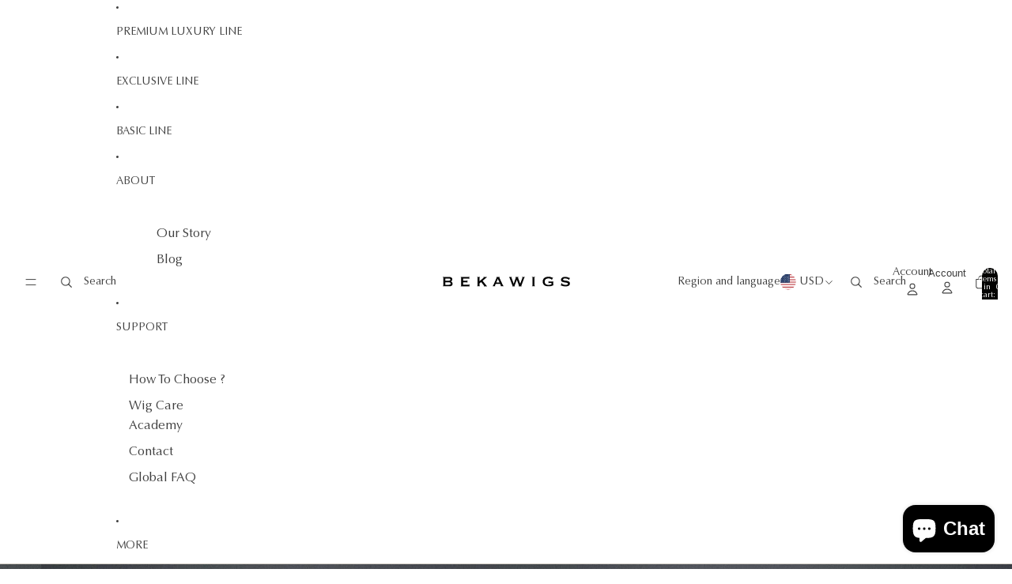

--- FILE ---
content_type: image/svg+xml
request_url: https://bekawigs.com/cdn/shop/files/delivery.svg?v=1747934403&width=1024
body_size: -491
content:
<svg viewBox="0 0 88 88" version="1.1" xmlns="http://www.w3.org/2000/svg" id="Calque_1">
  
  <path d="M1.4,16.7C.6,16.7,0,17.3,0,18v44.3c0,.8.6,1.4,1.4,1.4h6c.7,4.3,4.5,7.7,9,7.7s8.3-3.3,9-7.7h36.7c.7,4.3,4.5,7.7,9,7.7s8.3-3.3,9-7.7h6.6,0c.4,0,.7-.1,1-.4.3-.3.4-.6.4-1v-18.1h0c0,0,0,0,0,0h0s0,0,0,0c0,0,0,0,0,0h0s0,0,0,0h0s0,0,0,0c0,0,0,0,0,0,0,0,0,0,0,0,0,0,0,0,0,0,0,0,0,0,0,0,0,0,0,0,0,0,0,0,0,0,0,0,0,0,0,0,0,0,0,0,0,0,0,0l-9.1-18.1h0c-.2-.5-.7-.7-1.2-.7h-20.6v-6.7c0-.8-.6-1.4-1.4-1.4H1.4ZM2.8,19.4h51.5v41.5h-28.9c-.7-4.3-4.4-7.7-9-7.7s-8.3,3.3-9,7.7H2.8V19.4ZM57,27.5h19.7l7.7,15.3h-27.4v-15.3ZM57,45.6h28.3v15.3h-5.3c-.7-4.3-4.4-7.7-9-7.7s-8.3,3.3-9,7.7h-5s0-15.3,0-15.3ZM16.4,56c3.5,0,6.3,2.8,6.3,6.3s-2.8,6.3-6.3,6.3-6.3-2.8-6.3-6.3,2.8-6.3,6.3-6.3ZM71,56c3.5,0,6.3,2.8,6.3,6.3s-2.8,6.3-6.3,6.3-6.3-2.8-6.3-6.3,2.8-6.3,6.3-6.3Z"></path>
</svg>

--- FILE ---
content_type: text/javascript
request_url: https://bekawigs.com/cdn/shop/t/16/assets/SplitText.min.js?v=168836891018743792391748521339
body_size: 2349
content:
/*!
 * SplitText
 * https://gsap.com
 *
 * @license Copyright 2025, GreenSock. All rights reserved. Subject to the terms at https://gsap.com/standard-license.
 * @author: Jack Doyle
 */

(function(B,A){typeof exports=="object"&&typeof module!="undefined"?A(exports):typeof define=="function"&&define.amd?define(["exports"],A):(B=typeof globalThis!="undefined"?globalThis:B||self,A(B.window=B.window||{}))})(this,function(B){"use strict";let A,_,G,re=()=>G||U.register(window.gsap),V=typeof Intl!="undefined"?new Intl.Segmenter:0,P=e=>typeof e=="string"?P(document.querySelectorAll(e)):"length"in e?Array.from(e):[e],X=e=>P(e).filter(t=>t instanceof HTMLElement),J=[],K=function(){},oe=/\s+/g,Y=new RegExp("\\p{RI}\\p{RI}|\\p{Emoji}(\\p{EMod}|\\u{FE0F}\\u{20E3}?|[\\u{E0020}-\\u{E007E}]+\\u{E007F})?(\\u{200D}\\p{Emoji}(\\p{EMod}|\\u{FE0F}\\u{20E3}?|[\\u{E0020}-\\u{E007E}]+\\u{E007F})?)*|.","gu"),Z={left:0,top:0,width:0,height:0},ee=(e,t)=>{if(t){let s=new Set(e.join("").match(t)||J),i=e.length,o,c,n,a;if(s.size)for(;--i>-1;){c=e[i];for(n of s)if(n.startsWith(c)&&n.length>c.length){for(o=0,a=c;n.startsWith(a+=e[i+ ++o])&&a.length<n.length;);if(o&&a.length===n.length){e[i]=n,e.splice(i+1,o);break}}}}return e},te=e=>window.getComputedStyle(e).display==="inline"&&(e.style.display="inline-block"),z=(e,t,s)=>t.insertBefore(typeof e=="string"?document.createTextNode(e):e,s),Q=(e,t,s)=>{let i=t[e+"sClass"]||"",{tag:o="div",aria:c="auto",propIndex:n=!1}=t,a=e==="line"?"block":"inline-block",h=i.indexOf("++")>-1,b=x=>{let g=document.createElement(o),C=s.length+1;return i&&(g.className=i+(h?" "+i+C:"")),n&&g.style.setProperty("--"+e,C+""),c!=="none"&&g.setAttribute("aria-hidden","true"),o!=="span"&&(g.style.position="relative",g.style.display=a),g.textContent=x,s.push(g),g};return h&&(i=i.replace("++","")),b.collection=s,b},ae=(e,t,s,i)=>{let o=Q("line",s,i),c=window.getComputedStyle(e).textAlign||"left";return(n,a)=>{let h=o("");for(h.style.textAlign=c,e.insertBefore(h,t[n]);n<a;n++)h.appendChild(t[n]);h.normalize()}},ie=(e,t,s,i,o,c,n,a,h,b)=>{var x;let g=Array.from(e.childNodes),C=0,{wordDelimiter:R,reduceWhiteSpace:L=!0,prepareText:$}=t,q=e.getBoundingClientRect(),j=q,D=!L&&window.getComputedStyle(e).whiteSpace.substring(0,3)==="pre",E=0,v=s.collection,r,f,H,l,m,y,I,d,u,W,S,O,T,F,w,p,k,N;for(typeof R=="object"?(H=R.delimiter||R,f=R.replaceWith||""):f=R===""?"":R||" ",r=f!==" ";C<g.length;C++)if(l=g[C],l.nodeType===3){for(w=l.textContent||"",L?w=w.replace(oe," "):D&&(w=w.replace(/\n/g,f+`
`)),$&&(w=$(w,e)),l.textContent=w,m=f||H?w.split(H||f):w.match(a)||J,k=m[m.length-1],d=r?k.slice(-1)===" ":!k,k||m.pop(),j=q,I=r?m[0].charAt(0)===" ":!m[0],I&&z(" ",e,l),m[0]||m.shift(),ee(m,h),c&&b||(l.textContent=""),u=1;u<=m.length;u++)if(p=m[u-1],!L&&D&&p.charAt(0)===`
`&&((x=l.previousSibling)==null||x.remove(),z(document.createElement("br"),e,l),p=p.slice(1)),!L&&p==="")z(f,e,l);else if(p===" ")e.insertBefore(document.createTextNode(" "),l);else{if(r&&p.charAt(0)===" "&&z(" ",e,l),E&&u===1&&!I&&v.indexOf(E.parentNode)>-1?(y=v[v.length-1],y.appendChild(document.createTextNode(i?"":p))):(y=s(i?"":p),z(y,e,l),E&&u===1&&!I&&y.insertBefore(E,y.firstChild)),i)for(S=V?ee([...V.segment(p)].map(M=>M.segment),h):p.match(a)||J,N=0;N<S.length;N++)y.appendChild(S[N]===" "?document.createTextNode(" "):i(S[N]));if(c&&b){if(w=l.textContent=w.substring(p.length+1,w.length),W=y.getBoundingClientRect(),W.top>j.top&&W.left<=j.left){for(O=e.cloneNode(),T=e.childNodes[0];T&&T!==y;)F=T,T=T.nextSibling,O.appendChild(F);e.parentNode.insertBefore(O,e),o&&te(O)}j=W}(u<m.length||d)&&z(u>=m.length?" ":r&&p.slice(-1)===" "?" "+f:f,e,l)}e.removeChild(l),E=0}else l.nodeType===1&&(n&&n.indexOf(l)>-1?(v.indexOf(l.previousSibling)>-1&&v[v.length-1].appendChild(l),E=l):(ie(l,t,s,i,o,c,n,a,h,!0),E=0),o&&te(l))};const ne=class se{constructor(t,s){this.isSplit=!1,re(),this.elements=X(t),this.chars=[],this.words=[],this.lines=[],this.masks=[],this.vars=s,this._split=()=>this.isSplit&&this.split(this.vars);let i=[],o,c=()=>{let n=i.length,a;for(;n--;){a=i[n];let h=a.element.offsetWidth;if(h!==a.width){a.width=h,this._split();return}}};this._data={orig:i,obs:typeof ResizeObserver!="undefined"&&new ResizeObserver(()=>{clearTimeout(o),o=setTimeout(c,200)})},K(this),this.split(s)}split(t){this.isSplit&&this.revert(),this.vars=t=t||this.vars||{};let{type:s="chars,words,lines",aria:i="auto",deepSlice:o=!0,smartWrap:c,onSplit:n,autoSplit:a=!1,specialChars:h,mask:b}=this.vars,x=s.indexOf("lines")>-1,g=s.indexOf("chars")>-1,C=s.indexOf("words")>-1,R=g&&!C&&!x,L=h&&("push"in h?new RegExp("(?:"+h.join("|")+")","gu"):h),$=L?new RegExp(L.source+"|"+Y.source,"gu"):Y,q=!!t.ignore&&X(t.ignore),{orig:j,animTime:D,obs:E}=this._data,v;return(g||C||x)&&(this.elements.forEach((r,f)=>{j[f]={element:r,html:r.innerHTML,ariaL:r.getAttribute("aria-label"),ariaH:r.getAttribute("aria-hidden")},i==="auto"?r.setAttribute("aria-label",(r.textContent||"").trim()):i==="hidden"&&r.setAttribute("aria-hidden","true");let H=[],l=[],m=[],y=g?Q("char",t,H):null,I=Q("word",t,l),d,u,W,S;if(ie(r,t,I,y,R,o&&(x||R),q,$,L,!1),x){let O=P(r.childNodes),T=ae(r,O,t,m),F,w=[],p=0,k=O.map(M=>M.nodeType===1?M.getBoundingClientRect():Z),N=Z;for(d=0;d<O.length;d++)F=O[d],F.nodeType===1&&(F.nodeName==="BR"?(w.push(F),T(p,d+1),p=d+1,N=k[p]):(d&&k[d].top>N.top&&k[d].left<=N.left&&(T(p,d),p=d),N=k[d]));p<d&&T(p,d),w.forEach(M=>{var le;return(le=M.parentNode)==null?void 0:le.removeChild(M)})}if(!C){for(d=0;d<l.length;d++)if(u=l[d],g||!u.nextSibling||u.nextSibling.nodeType!==3)if(c&&!x){for(W=document.createElement("span"),W.style.whiteSpace="nowrap";u.firstChild;)W.appendChild(u.firstChild);u.replaceWith(W)}else u.replaceWith(...u.childNodes);else S=u.nextSibling,S&&S.nodeType===3&&(S.textContent=(u.textContent||"")+(S.textContent||""),u.remove());l.length=0,r.normalize()}this.lines.push(...m),this.words.push(...l),this.chars.push(...H)}),b&&this[b]&&this.masks.push(...this[b].map(r=>{let f=r.cloneNode();return r.replaceWith(f),f.appendChild(r),r.className&&(f.className=r.className.replace(/(\b\w+\b)/g,"$1-mask")),f.style.overflow="clip",f}))),this.isSplit=!0,_&&(a?_.addEventListener("loadingdone",this._split):_.status==="loading"&&console.warn("SplitText called before fonts loaded")),(v=n&&n(this))&&v.totalTime&&(this._data.anim=D?v.totalTime(D):v),x&&a&&this.elements.forEach((r,f)=>{j[f].width=r.offsetWidth,E&&E.observe(r)}),this}revert(){var t,s;let{orig:i,anim:o,obs:c}=this._data;return c&&c.disconnect(),i.forEach(({element:n,html:a,ariaL:h,ariaH:b})=>{n.innerHTML=a,h?n.setAttribute("aria-label",h):n.removeAttribute("aria-label"),b?n.setAttribute("aria-hidden",b):n.removeAttribute("aria-hidden")}),this.chars.length=this.words.length=this.lines.length=i.length=this.masks.length=0,this.isSplit=!1,_==null||_.removeEventListener("loadingdone",this._split),o&&(this._data.animTime=o.totalTime(),o.revert()),(s=(t=this.vars).onRevert)==null||s.call(t,this),this}static create(t,s){return new se(t,s)}static register(t){A=A||t||window.gsap,A&&(P=A.utils.toArray,K=A.core.context||K),!G&&window.innerWidth>0&&(_=document.fonts,G=!0)}};ne.version="3.13.0";let U=ne;B.SplitText=U,B.default=U,Object.defineProperty(B,"__esModule",{value:!0})});

--- FILE ---
content_type: image/svg+xml
request_url: https://bekawigs.com/cdn/shop/files/logo_black_mainbekawigs.svg?v=1747909011&width=1500
body_size: 899
content:
<?xml version="1.0" encoding="UTF-8"?>
<svg id="Calque_2" data-name="Calque 2" xmlns="http://www.w3.org/2000/svg" viewBox="0 0 45.61 3.5">
  <g id="Calque_1-2" data-name="Calque 1">
    <g>
      <path d="M.17.38s-.02-.07-.06-.09c-.04-.02-.08-.03-.12-.03v-.13h2.32c.19,0,.35.02.49.07.14.04.25.11.34.18s.16.17.21.26c.04.1.07.21.07.31,0,.09-.02.17-.04.25-.03.08-.07.15-.12.21s-.1.12-.16.17-.12.09-.18.12h0c.07.04.14.08.21.13s.13.11.19.18c.05.07.1.15.13.24s.05.19.05.29c0,.12-.02.23-.07.34-.04.1-.12.2-.21.28-.1.08-.22.14-.38.19-.16.05-.35.07-.56.07H0v-.13s.08,0,.12-.03c.04-.02.06-.05.06-.09V.38ZM2.22,1.43c.12,0,.23-.02.34-.07.1-.05.16-.15.16-.31,0-.08-.02-.14-.04-.19-.03-.05-.07-.08-.11-.11-.04-.03-.1-.04-.16-.05-.06,0-.12-.01-.18-.01H.89v.75h1.33ZM2.2,2.87c.23,0,.39-.04.47-.11.08-.08.13-.18.13-.31,0-.15-.06-.27-.16-.34-.11-.07-.29-.11-.55-.11H.89v.88h1.32Z"/>
      <path d="M9.33.83c0-.09-.08-.14-.23-.14h-1.82v.75h1.15c.08,0,.15,0,.19-.02.04-.01.06-.05.06-.1h.13v.79h-.15c.02-.05,0-.09-.06-.1-.06-.01-.13-.02-.23-.02h-1.09v.88h1.91c.06,0,.11-.01.15-.04s.06-.06.06-.11h.13v.78h-.13s-.02-.07-.06-.07-.09,0-.15,0h-2.74v-.13s.05,0,.07-.03c.02-.02.04-.05.04-.09V.38s-.01-.07-.04-.09-.05-.03-.07-.03v-.13h2.65c.15,0,.23-.04.23-.13h.13v.83h-.13Z"/>
      <path d="M13.18,3.18c0,.08.05.11.14.11v.13h-.98v-.13c.08,0,.12-.04.12-.11V.38c0-.08-.04-.11-.12-.11v-.13h.98v.13c-.09,0-.14.04-.14.11v1.22c.17-.14.34-.28.52-.42.18-.14.34-.27.49-.39.14-.12.26-.22.36-.3s.14-.13.14-.15c0-.02-.01-.04-.04-.06s-.05-.02-.08-.02v-.11h1.23v.13c-.06.02-.15.08-.27.17l-1.25,1.01,1.18,1.47c.06.07.12.15.19.23s.14.13.21.15v.13h-1.11v-.13c.05,0,.08-.01.08-.04,0-.02-.01-.05-.03-.08s-.07-.09-.13-.16l-.92-1.12-.58.46v.84Z"/>
      <path d="M17.85,3.29c.06,0,.11-.04.15-.09.04-.05.07-.09.09-.13l1.11-2.43c.03-.07.05-.13.07-.17.02-.04.03-.08.03-.12,0-.03,0-.05-.02-.06-.01,0-.03-.02-.04-.03v-.13h1.13v.13s-.03.02-.05.02c-.02,0-.03.03-.03.06,0,.03.01.07.03.11.02.04.05.09.07.15l1.21,2.54s.05.08.08.1c.03.02.06.04.1.04v.13h-1.06v-.11s.05,0,.08-.02c.03-.01.04-.04.04-.08,0-.03,0-.06-.02-.08-.01-.03-.02-.06-.04-.1l-.2-.43h-1.6l-.21.4s-.04.08-.05.11c-.01.03-.02.06-.02.09,0,.04.01.07.04.08s.06.01.1.01v.13h-1v-.13ZM20.34,2.05l-.61-1.26-.53,1.26h1.14Z"/>
      <path d="M24.75.27c-.06,0-.1.04-.1.1,0,.03,0,.06.03.12.02.05.04.12.07.2l.66,1.82h.01l.64-1.78c.02-.07.05-.14.07-.2s.03-.11.03-.15c0-.07-.04-.1-.12-.1v-.13h1.07v.13c-.09,0-.13.03-.13.09,0,.04.01.09.04.15.03.07.05.13.08.19l.66,1.8.7-1.82c.03-.07.05-.13.06-.18.02-.05.03-.1.03-.13,0-.07-.04-.1-.12-.1v-.13h.95v.13c-.08,0-.16.09-.22.28l-.86,2.28c-.03.08-.06.16-.09.23-.03.07-.04.11-.04.14,0,.06.04.1.1.1v.13h-1.05v-.13s.06-.01.07-.03c0-.01.01-.04.01-.08,0-.02-.02-.09-.07-.22-.04-.13-.1-.29-.17-.49-.07-.2-.15-.42-.24-.66-.08-.24-.17-.49-.25-.74h-.01s-.04.13-.08.24c-.04.12-.1.25-.16.4-.06.15-.12.31-.19.48-.07.17-.13.32-.19.46-.06.14-.1.26-.14.36-.04.1-.06.15-.06.17,0,.04,0,.07.02.08.02.02.04.02.09.02v.13h-.92v-.13s.04,0,.05,0c.02,0,.02-.02.02-.05s0-.07-.03-.12c-.02-.05-.03-.08-.04-.11l-.99-2.59c-.03-.08-.08-.13-.16-.14v-.13h.95v.13Z"/>
      <path d="M31.97,3.29c.08,0,.13,0,.16-.03.03-.02.04-.05.04-.09V.38s-.01-.07-.04-.09c-.03-.02-.08-.03-.16-.03v-.13h1.14v.13c-.14,0-.21.04-.21.11v2.79c0,.08.07.11.21.11v.13h-1.14v-.13Z"/>
      <path d="M39.1,1.22l-.09-.05s.01-.08.01-.08c0-.04-.03-.09-.1-.15-.07-.05-.15-.1-.25-.15-.11-.04-.22-.08-.36-.11s-.27-.04-.4-.04c-.18,0-.36.02-.52.06-.17.04-.31.11-.43.2-.12.09-.22.21-.3.35-.08.14-.11.32-.11.53s.04.39.12.53c.08.14.18.26.31.34s.27.15.42.19c.16.04.3.06.45.06.21,0,.42-.02.61-.04.19-.03.37-.09.53-.17v-.47h-.77c-.05,0-.1.01-.14.03s-.06.06-.07.12h-.13v-.77h.13s.03.08.07.1c.04.02.09.02.14.02h1.46v.13s-.08.04-.09.07-.02.06-.02.11v.71s0,.08.02.09c.01.02.04.04.09.06v.09s-.12.07-.21.12c-.1.05-.22.1-.37.15-.15.05-.32.09-.51.12s-.41.05-.65.05c-.32,0-.62-.04-.88-.11s-.48-.18-.67-.33-.32-.32-.42-.53c-.1-.21-.15-.44-.15-.71s.05-.5.15-.71c.1-.21.24-.38.42-.53.18-.15.4-.26.67-.34s.55-.12.88-.12c.19,0,.37.02.52.05s.28.07.39.11c.11.04.21.08.28.11.07.03.12.05.16.05.04,0,.07,0,.09-.01.02,0,.04-.02.08-.05l.09.04-.43.81Z"/>
      <path d="M42.77,2.28s0,.04,0,.06c0,.02,0,.05,0,.07,0,.07.05.14.14.21s.21.12.34.16c.13.04.26.08.4.1.13.03.24.04.31.04.07,0,.16,0,.26-.02.1,0,.2-.03.3-.06s.18-.08.25-.13c.07-.06.1-.13.1-.23,0-.11-.06-.19-.18-.24s-.28-.09-.46-.12c-.18-.03-.38-.05-.6-.08-.21-.03-.41-.07-.6-.13-.18-.06-.34-.15-.46-.27s-.18-.28-.18-.5c0-.32.13-.57.4-.76.26-.19.63-.28,1.11-.28.23,0,.43.02.6.06s.31.08.42.12c.11.04.21.09.28.12.07.04.13.06.16.06.04,0,.07,0,.09-.02.02-.01.04-.03.08-.04l.08.08-.37.7-.13-.04s-.01-.06-.02-.09c0-.03-.03-.06-.07-.09-.1-.08-.25-.16-.46-.22-.21-.06-.44-.09-.7-.09-.1,0-.19,0-.28.02-.09.01-.17.03-.24.06-.07.03-.12.07-.17.12-.04.05-.06.11-.06.18,0,.11.06.19.18.24.12.05.28.08.46.11.18.03.38.06.6.08.21.03.41.07.6.14.18.07.34.16.46.28.12.12.18.3.18.52s-.05.4-.16.54c-.11.14-.24.25-.4.33s-.33.13-.53.16c-.19.02-.37.04-.54.04s-.34-.02-.5-.05-.32-.07-.46-.11c-.14-.04-.25-.08-.35-.12s-.15-.06-.17-.06c-.04,0-.06.01-.09.04l-.1-.07.34-.84.14.04Z"/>
    </g>
  </g>
</svg>

--- FILE ---
content_type: image/svg+xml
request_url: https://bekawigs.com/cdn/shop/files/logo_black_mainbekawigs.svg?height=16&v=1747909011
body_size: 957
content:
<?xml version="1.0" encoding="UTF-8"?>
<svg id="Calque_2" data-name="Calque 2" xmlns="http://www.w3.org/2000/svg" viewBox="0 0 45.61 3.5">
  <g id="Calque_1-2" data-name="Calque 1">
    <g>
      <path d="M.17.38s-.02-.07-.06-.09c-.04-.02-.08-.03-.12-.03v-.13h2.32c.19,0,.35.02.49.07.14.04.25.11.34.18s.16.17.21.26c.04.1.07.21.07.31,0,.09-.02.17-.04.25-.03.08-.07.15-.12.21s-.1.12-.16.17-.12.09-.18.12h0c.07.04.14.08.21.13s.13.11.19.18c.05.07.1.15.13.24s.05.19.05.29c0,.12-.02.23-.07.34-.04.1-.12.2-.21.28-.1.08-.22.14-.38.19-.16.05-.35.07-.56.07H0v-.13s.08,0,.12-.03c.04-.02.06-.05.06-.09V.38ZM2.22,1.43c.12,0,.23-.02.34-.07.1-.05.16-.15.16-.31,0-.08-.02-.14-.04-.19-.03-.05-.07-.08-.11-.11-.04-.03-.1-.04-.16-.05-.06,0-.12-.01-.18-.01H.89v.75h1.33ZM2.2,2.87c.23,0,.39-.04.47-.11.08-.08.13-.18.13-.31,0-.15-.06-.27-.16-.34-.11-.07-.29-.11-.55-.11H.89v.88h1.32Z"/>
      <path d="M9.33.83c0-.09-.08-.14-.23-.14h-1.82v.75h1.15c.08,0,.15,0,.19-.02.04-.01.06-.05.06-.1h.13v.79h-.15c.02-.05,0-.09-.06-.1-.06-.01-.13-.02-.23-.02h-1.09v.88h1.91c.06,0,.11-.01.15-.04s.06-.06.06-.11h.13v.78h-.13s-.02-.07-.06-.07-.09,0-.15,0h-2.74v-.13s.05,0,.07-.03c.02-.02.04-.05.04-.09V.38s-.01-.07-.04-.09-.05-.03-.07-.03v-.13h2.65c.15,0,.23-.04.23-.13h.13v.83h-.13Z"/>
      <path d="M13.18,3.18c0,.08.05.11.14.11v.13h-.98v-.13c.08,0,.12-.04.12-.11V.38c0-.08-.04-.11-.12-.11v-.13h.98v.13c-.09,0-.14.04-.14.11v1.22c.17-.14.34-.28.52-.42.18-.14.34-.27.49-.39.14-.12.26-.22.36-.3s.14-.13.14-.15c0-.02-.01-.04-.04-.06s-.05-.02-.08-.02v-.11h1.23v.13c-.06.02-.15.08-.27.17l-1.25,1.01,1.18,1.47c.06.07.12.15.19.23s.14.13.21.15v.13h-1.11v-.13c.05,0,.08-.01.08-.04,0-.02-.01-.05-.03-.08s-.07-.09-.13-.16l-.92-1.12-.58.46v.84Z"/>
      <path d="M17.85,3.29c.06,0,.11-.04.15-.09.04-.05.07-.09.09-.13l1.11-2.43c.03-.07.05-.13.07-.17.02-.04.03-.08.03-.12,0-.03,0-.05-.02-.06-.01,0-.03-.02-.04-.03v-.13h1.13v.13s-.03.02-.05.02c-.02,0-.03.03-.03.06,0,.03.01.07.03.11.02.04.05.09.07.15l1.21,2.54s.05.08.08.1c.03.02.06.04.1.04v.13h-1.06v-.11s.05,0,.08-.02c.03-.01.04-.04.04-.08,0-.03,0-.06-.02-.08-.01-.03-.02-.06-.04-.1l-.2-.43h-1.6l-.21.4s-.04.08-.05.11c-.01.03-.02.06-.02.09,0,.04.01.07.04.08s.06.01.1.01v.13h-1v-.13ZM20.34,2.05l-.61-1.26-.53,1.26h1.14Z"/>
      <path d="M24.75.27c-.06,0-.1.04-.1.1,0,.03,0,.06.03.12.02.05.04.12.07.2l.66,1.82h.01l.64-1.78c.02-.07.05-.14.07-.2s.03-.11.03-.15c0-.07-.04-.1-.12-.1v-.13h1.07v.13c-.09,0-.13.03-.13.09,0,.04.01.09.04.15.03.07.05.13.08.19l.66,1.8.7-1.82c.03-.07.05-.13.06-.18.02-.05.03-.1.03-.13,0-.07-.04-.1-.12-.1v-.13h.95v.13c-.08,0-.16.09-.22.28l-.86,2.28c-.03.08-.06.16-.09.23-.03.07-.04.11-.04.14,0,.06.04.1.1.1v.13h-1.05v-.13s.06-.01.07-.03c0-.01.01-.04.01-.08,0-.02-.02-.09-.07-.22-.04-.13-.1-.29-.17-.49-.07-.2-.15-.42-.24-.66-.08-.24-.17-.49-.25-.74h-.01s-.04.13-.08.24c-.04.12-.1.25-.16.4-.06.15-.12.31-.19.48-.07.17-.13.32-.19.46-.06.14-.1.26-.14.36-.04.1-.06.15-.06.17,0,.04,0,.07.02.08.02.02.04.02.09.02v.13h-.92v-.13s.04,0,.05,0c.02,0,.02-.02.02-.05s0-.07-.03-.12c-.02-.05-.03-.08-.04-.11l-.99-2.59c-.03-.08-.08-.13-.16-.14v-.13h.95v.13Z"/>
      <path d="M31.97,3.29c.08,0,.13,0,.16-.03.03-.02.04-.05.04-.09V.38s-.01-.07-.04-.09c-.03-.02-.08-.03-.16-.03v-.13h1.14v.13c-.14,0-.21.04-.21.11v2.79c0,.08.07.11.21.11v.13h-1.14v-.13Z"/>
      <path d="M39.1,1.22l-.09-.05s.01-.08.01-.08c0-.04-.03-.09-.1-.15-.07-.05-.15-.1-.25-.15-.11-.04-.22-.08-.36-.11s-.27-.04-.4-.04c-.18,0-.36.02-.52.06-.17.04-.31.11-.43.2-.12.09-.22.21-.3.35-.08.14-.11.32-.11.53s.04.39.12.53c.08.14.18.26.31.34s.27.15.42.19c.16.04.3.06.45.06.21,0,.42-.02.61-.04.19-.03.37-.09.53-.17v-.47h-.77c-.05,0-.1.01-.14.03s-.06.06-.07.12h-.13v-.77h.13s.03.08.07.1c.04.02.09.02.14.02h1.46v.13s-.08.04-.09.07-.02.06-.02.11v.71s0,.08.02.09c.01.02.04.04.09.06v.09s-.12.07-.21.12c-.1.05-.22.1-.37.15-.15.05-.32.09-.51.12s-.41.05-.65.05c-.32,0-.62-.04-.88-.11s-.48-.18-.67-.33-.32-.32-.42-.53c-.1-.21-.15-.44-.15-.71s.05-.5.15-.71c.1-.21.24-.38.42-.53.18-.15.4-.26.67-.34s.55-.12.88-.12c.19,0,.37.02.52.05s.28.07.39.11c.11.04.21.08.28.11.07.03.12.05.16.05.04,0,.07,0,.09-.01.02,0,.04-.02.08-.05l.09.04-.43.81Z"/>
      <path d="M42.77,2.28s0,.04,0,.06c0,.02,0,.05,0,.07,0,.07.05.14.14.21s.21.12.34.16c.13.04.26.08.4.1.13.03.24.04.31.04.07,0,.16,0,.26-.02.1,0,.2-.03.3-.06s.18-.08.25-.13c.07-.06.1-.13.1-.23,0-.11-.06-.19-.18-.24s-.28-.09-.46-.12c-.18-.03-.38-.05-.6-.08-.21-.03-.41-.07-.6-.13-.18-.06-.34-.15-.46-.27s-.18-.28-.18-.5c0-.32.13-.57.4-.76.26-.19.63-.28,1.11-.28.23,0,.43.02.6.06s.31.08.42.12c.11.04.21.09.28.12.07.04.13.06.16.06.04,0,.07,0,.09-.02.02-.01.04-.03.08-.04l.08.08-.37.7-.13-.04s-.01-.06-.02-.09c0-.03-.03-.06-.07-.09-.1-.08-.25-.16-.46-.22-.21-.06-.44-.09-.7-.09-.1,0-.19,0-.28.02-.09.01-.17.03-.24.06-.07.03-.12.07-.17.12-.04.05-.06.11-.06.18,0,.11.06.19.18.24.12.05.28.08.46.11.18.03.38.06.6.08.21.03.41.07.6.14.18.07.34.16.46.28.12.12.18.3.18.52s-.05.4-.16.54c-.11.14-.24.25-.4.33s-.33.13-.53.16c-.19.02-.37.04-.54.04s-.34-.02-.5-.05-.32-.07-.46-.11c-.14-.04-.25-.08-.35-.12s-.15-.06-.17-.06c-.04,0-.06.01-.09.04l-.1-.07.34-.84.14.04Z"/>
    </g>
  </g>
</svg>

--- FILE ---
content_type: text/javascript
request_url: https://bekawigs.com/cdn/shop/t/16/assets/animations.js?v=135886516185536507051762797962
body_size: 1570
content:
const AnimationManager={initialized:!1,triggers:new Set,init(){if(this.initialized||typeof gsap>"u"||typeof ScrollTrigger>"u"){console.warn("GSAP or ScrollTrigger not loaded");return}if(gsap.registerPlugin(ScrollTrigger),this.initialized=!0,this.initHero(),this.initRevealElements(),this.initCascadeGroups(),this.initSportSection(),this.initShortWigsSwiper(),this.initCollectionsScroll(),this.initRussianHairSection(),this.initBuyersGuide(),this.initTooltips(),window.innerWidth>=1024){window.addEventListener("load",()=>ScrollTrigger.refresh());let resizeTimeout;window.addEventListener("resize",()=>{clearTimeout(resizeTimeout),resizeTimeout=setTimeout(()=>ScrollTrigger.refresh(),400)})}},initHero(){gsap.utils.toArray(".hero").forEach(hero=>{const container=hero.querySelector(".hero__container");if(!container)return;gsap.timeline({scrollTrigger:{trigger:hero,start:"top top",end:"+=200",scrub:.7,invalidateOnRefresh:!0,onUpdate:self=>{self.progress===0&&gsap.set(container,{scale:1})}}}).to(container,{scale:.95,ease:"cubic-bezier(0.39, 0.575, 0.565, 1)"})})},initRevealElements(){const revealElements=gsap.utils.toArray(".media-block__media, .reveal-text");revealElements.length!==0&&revealElements.forEach(el=>{gsap.set(el,{y:30,opacity:0}),gsap.to(el,{y:0,opacity:1,duration:1.2,ease:"power4.out",scrollTrigger:{trigger:el,start:"top 80%",toggleActions:"play none none none",once:!0,invalidateOnRefresh:!0}})})},initCascadeGroups(){[{container:".collection-list",items:".collection-list__item"},{container:".resource-list__carousel",items:".resource-list__item"},{container:".animated-video-group",items:".animated-video"}].forEach(group=>{gsap.utils.toArray(group.container).forEach(container=>{const items=container.querySelectorAll(group.items);items.length!==0&&(gsap.set(items,{opacity:0,y:30}),gsap.to(items,{opacity:1,y:0,duration:.8,ease:"power2.out",stagger:.15,scrollTrigger:{trigger:container,start:"top 85%",once:!0,invalidateOnRefresh:!0}}))})});const standaloneVideos=gsap.utils.toArray(".animated-video:not([data-in-group])");standaloneVideos.length>0&&(gsap.set(standaloneVideos,{opacity:0,y:30}),gsap.to(standaloneVideos,{opacity:1,y:0,duration:.8,ease:"power2.out",stagger:.2,scrollTrigger:{trigger:standaloneVideos[0],start:"top 85%",once:!0,invalidateOnRefresh:!0}}))},initSportSection(){const section=document.querySelector("[data-sport-section]");if(!section)return;const container=section.querySelector("[data-sport-container]"),blocks=container?.querySelectorAll(".sport-section__block");if(!blocks||blocks.length<2)return;const blockWidth=window.innerWidth,totalScroll=(blocks.length-1)*blockWidth,isMobile=window.innerWidth<1024;ScrollTrigger.getAll().forEach(t=>{t.vars.trigger===section&&t.kill()}),gsap.to(container,{x:-totalScroll,ease:"none",scrollTrigger:{trigger:section,start:"top top",end:()=>"+="+totalScroll,pin:!0,pinSpacing:!0,scrub:this.isMobile?.5:1.2,anticipatePin:1,invalidateOnRefresh:!0,fastScrollEnd:this.isMobile}}),gsap.set(blocks,{opacity:0}),gsap.to(blocks,{opacity:1,duration:.4,ease:"power1.out",scrollTrigger:{trigger:section,start:"top 95%",once:!0}})},initShortWigsSwiper(){if(typeof Swiper>"u"||!document.querySelector(".short-wigs-swiper-container"))return;new Swiper(".short-wigs-swiper-container",{loop:!1,speed:800,effect:"coverflow",grabCursor:!0,slidesPerView:"auto",centeredSlides:!0,autoplay:{delay:3600},coverflowEffect:{rotate:0,stretch:0,depth:140,modifier:1,scale:.92,slideShadows:!1},watchSlidesProgress:!0,on:{slideChange:sw=>this.updateSwiperLabel(sw),autoplayTimeLeft:sw=>this.updateSwiperProgress(sw)}});const activeLabel=document.querySelector(".short-wigs-swiper-pagination-labels .page-active");activeLabel&&(activeLabel.textContent="01")},updateSwiperLabel(swiper){const total=swiper.slides.length-(swiper.loop?2*swiper.loopedSlides:0),real=(swiper.realIndex%total+total)%total,activeLabel=document.querySelector(".page-active");activeLabel&&(activeLabel.textContent=(real+1).toString().padStart(2,"0"))},updateSwiperProgress(swiper){const bar=document.querySelector(".short-wigs-swiper-pagination-progress-bar");bar&&(bar.style.width=Math.round(swiper.autoplay.timeLeft/swiper.params.autoplay.delay*100)+"%")},initCollectionsScroll(){const section=document.querySelector("[data-collections-scroll]");if(!section)return;const scrollContainer=section.querySelector("[data-scroll-container]"),dots=section.querySelectorAll("[data-dot]"),cards=section.querySelectorAll("[data-collection-card]");!scrollContainer||dots.length===0||(scrollContainer.addEventListener("scroll",()=>{const scrollLeft=scrollContainer.scrollLeft,containerWidth=scrollContainer.offsetWidth,activeIndex=Math.round(scrollLeft/containerWidth)+1;dots.forEach(dot=>dot.classList.remove("active"));const activeDot=section.querySelector(`[data-dot="${activeIndex}"]`);activeDot&&activeDot.classList.add("active")}),dots.forEach(dot=>{dot.addEventListener("click",()=>{const index=dot.dataset.dot,containerWidth=scrollContainer.offsetWidth;scrollContainer.scrollTo({left:(index-1)*containerWidth,behavior:"smooth"})})}),cards.forEach(card=>{const content=card.querySelector("[data-card-content]");content&&(gsap.set(content,{opacity:0,y:20}),gsap.to(content,{opacity:1,y:0,duration:.8,ease:"power2.out",scrollTrigger:{trigger:card,start:"left center",once:!0}}))}))},initRussianHairSection(){const section=document.querySelector("[data-russian-hair]");if(!section)return;const imageContainer=section.querySelector("[data-image-container]"),content=section.querySelector("[data-content]");if(!imageContainer||!content)return;const isMobile=window.innerWidth<1024,clipStart=isMobile?"top 85%":"top 95%",clipEnd=isMobile?"top 60%":"top 30%",clipPercent=isMobile?"100%":"25%";gsap.fromTo(imageContainer,{clipPath:"polygon(100% 0, 100% 100%, 100% 100%, 100% 0)"},{clipPath:`polygon(100% 0, 100% 100%, ${clipPercent} 100%, ${clipPercent} 0)`,ease:"power2.inOut",scrollTrigger:{trigger:section,start:clipStart,end:clipEnd,scrub:!0,invalidateOnRefresh:!0}}),gsap.fromTo(imageContainer,{y:0},{y:isMobile?"-40px":"-20vh",ease:"none",scrollTrigger:{trigger:section,start:isMobile?"top bottom":"center center",end:isMobile?"bottom top":"bottom center",scrub:!0,invalidateOnRefresh:!0}}),gsap.fromTo(content,{y:isMobile?70:"70vh",opacity:0},{y:0,opacity:1,duration:1.1,ease:isMobile?"power3.out":"power2.out",scrollTrigger:{trigger:content,start:"top 85%",toggleActions:"play none none reverse",invalidateOnRefresh:!0}})},initBuyersGuide(){const section=document.querySelector("[data-buyers-guide]");if(!section)return;const content=section.querySelector("[data-content-reveal]");content&&gsap.from(content,{duration:1.2,opacity:0,scale:.95,ease:"power2.out",scrollTrigger:{trigger:section,start:"top 80%",toggleActions:"play none none reverse",invalidateOnRefresh:!0}})},initTooltips(){const triggers=document.querySelectorAll(".tooltip-trigger");if(triggers.length===0)return;triggers.forEach(btn=>{btn.addEventListener("click",()=>this.openTooltip(btn))});const closeBtn=document.getElementById("tooltip-close");closeBtn&&closeBtn.addEventListener("click",()=>this.closeTooltip()),document.addEventListener("click",e=>{const isTrigger=e.target.closest(".tooltip-trigger"),isModal=e.target.closest(".tooltip-modal"),backdrop=document.getElementById("tooltip-backdrop");!isTrigger&&!isModal&&backdrop&&!backdrop.hidden&&this.closeTooltip()})},openTooltip(btn){const content=btn.getAttribute("data-tooltip-content"),modal=document.getElementById("tooltip-content"),backdrop=document.getElementById("tooltip-backdrop");modal&&content&&(modal.innerHTML=content),backdrop&&(backdrop.hidden=!1,setTimeout(()=>backdrop.classList.add("show"),10))},closeTooltip(){const backdrop=document.getElementById("tooltip-backdrop");backdrop&&(backdrop.classList.remove("show"),setTimeout(()=>{backdrop.hidden=!0;const modal=document.getElementById("tooltip-content");modal&&(modal.innerHTML="")},300))}};document.readyState==="loading"?document.addEventListener("DOMContentLoaded",()=>AnimationManager.init()):AnimationManager.init();
//# sourceMappingURL=/cdn/shop/t/16/assets/animations.js.map?v=135886516185536507051762797962


--- FILE ---
content_type: image/svg+xml
request_url: https://bekawigs.com/cdn/shop/files/world.svg?v=1747934402&width=1024
body_size: -368
content:
<svg viewBox="0 0 88 88" version="1.1" xmlns="http://www.w3.org/2000/svg" id="Calque_1">
  
  <path d="M14.8,76.8q0,0,0,0c.1,0,.2.2.3.3,7.7,6.8,17.8,10.9,28.9,10.9s21.2-4.1,28.9-10.9l.3-.3h0c9.1-8,14.8-19.8,14.8-32.8s-5.7-24.8-14.8-32.8h0c0-.1-.2-.2-.3-.3C65.2,4.1,55.1,0,44,0S22.8,4.1,15.1,10.9l-.3.3h0C5.7,19.2,0,31,0,44s5.7,24.8,14.8,32.8ZM21.3,45.5c.1,8.4,1.4,16.1,3.6,22.6-3.2,1.5-6.2,3.5-8.9,5.7-7.7-7.1-12.6-17.1-13-28.3h18.3ZM28.7,69.7c4.4-1.7,9-2.7,13.8-2.9v18.1c-5.5-.9-10.4-6.7-13.8-15.2ZM45.5,84.9v-18.1c4.8.2,9.4,1.2,13.8,2.9-3.4,8.5-8.3,14.3-13.8,15.2ZM45.5,63.8v-18.3h18.2c0,7.8-1.4,15.2-3.5,21.4-4.6-1.9-9.6-2.9-14.7-3.1ZM45.5,42.5v-18.3c5.1-.2,10.1-1.2,14.8-3.1,2.1,6.2,3.3,13.5,3.5,21.4h-18.3ZM45.5,21.2V3.1c5.5.9,10.4,6.7,13.8,15.2-4.4,1.7-9,2.7-13.8,2.9ZM42.5,3.1v18.1c-4.8-.2-9.4-1.2-13.8-2.9,3.4-8.5,8.3-14.3,13.8-15.2ZM42.5,24.2v18.3h-18.2c.1-7.8,1.4-15.2,3.5-21.4,4.6,1.9,9.6,2.9,14.7,3.1ZM42.5,45.5v18.3c-5.1.2-10.1,1.2-14.8,3.1-2.1-6.2-3.3-13.5-3.5-21.4h18.3ZM18.2,75.9c2.4-1.9,5-3.6,7.7-4.9,2.2,5.4,5,9.9,8.2,12.8-5.9-1.5-11.3-4.2-15.9-7.9ZM62.1,71c2.7,1.3,5.3,3,7.7,4.9-4.6,3.7-10,6.5-15.9,7.9,3.2-3,6-7.4,8.2-12.8ZM72,73.9c-2.8-2.3-5.7-4.2-8.9-5.7,2.2-6.5,3.5-14.2,3.6-22.6h18.3c-.4,11.1-5.3,21.1-13,28.3ZM85,42.5h-18.3c0-8.4-1.4-16.1-3.6-22.6,3.2-1.5,6.2-3.5,8.9-5.7,7.7,7.1,12.6,17.1,13,28.3ZM69.8,12.1c-2.4,1.9-5,3.6-7.7,4.9-2.2-5.4-5-9.9-8.2-12.8,5.9,1.5,11.3,4.2,15.9,7.9ZM25.9,17c-2.7-1.3-5.3-3-7.7-4.9,4.6-3.7,10-6.5,15.9-7.9-3.2,3-6,7.4-8.2,12.8ZM16,14.1c2.8,2.3,5.7,4.2,8.9,5.7-2.2,6.5-3.5,14.2-3.6,22.6H3c.4-11.1,5.3-21.1,13-28.3Z"></path>
</svg>